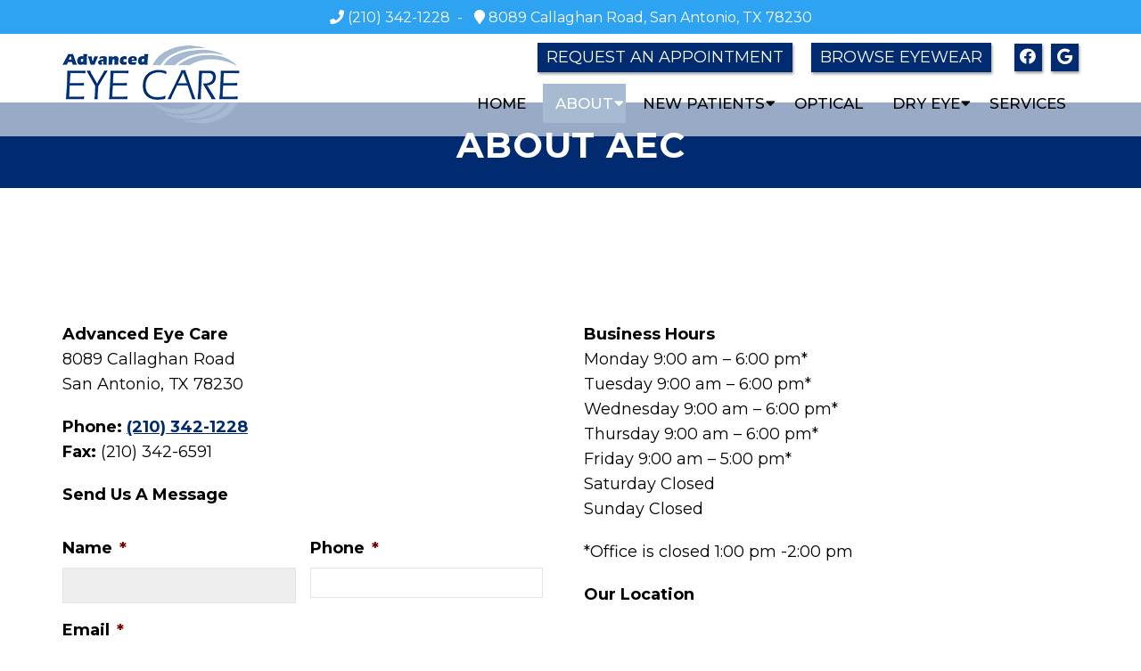

--- FILE ---
content_type: text/html; charset=UTF-8
request_url: https://business.webbuildersmb.com/chat-widget/index.html?organizationId=20d19d31-545c-4fa7-9402-07309068607e
body_size: 339
content:
<!doctype html><html lang="en"><head><meta charset="UTF-8"/><meta name="viewport" content="width=device-width,initial-scale=1"/><title>Document</title><script defer="defer" src="/js/chatbot.js"></script><link href="/js/chatbot.css" rel="stylesheet"></head><body><div id="root"></div><script>const root = document.getElementById("root");
      const paramsStr = location.search;
      const searchParams = new URLSearchParams(paramsStr);
      const organizationId = searchParams.get("organizationId");
      setTimeout(() => {
        window.renderChatBot && window.renderChatBot(root, organizationId);
      }, 2000);</script></body></html>

--- FILE ---
content_type: text/css
request_url: https://eyecaresa.com/wp-content/themes/revolutionary-child/style.css?ver=64f08b285fb2176763434eafcdf9b019
body_size: 8503
content:
/*
Theme Name: Revolutionary - Child
Version: 1.0
Description: A child theme of Schema by MyThemeShop
Template: mts_schema
Text Domain: schema
*/

/* Carousel */
@import url("../mts_schema/style.css");
/* general */
.container {
    max-width: 1170px !important;
}
.cta_fixed_button { display: none; }
.btn {
    color: #fff !important;
    background: #166f91;
    padding: 10px 15px;
    text-transform: uppercase;
    border-radius: 10px;
    -moz-border-radius: 10px;
    box-shadow: 1px 1px 1px #000;
    -moz-box-shadow: 1px 1px 1px #000;
}
.anchor-fix {
    position: relative;
    top: -100px;
    width: 100%;
    height: 1px;
}
.primary-slider-container {
    -webkit-transition: all 0.3s ease-in-out;
    transition: all 0.3s ease-in-out;
    position: relative;
    opacity: 1;
}
.primary-slider-container.loading {
    opacity: 0;
}

.middleText p {
    font-size: 22px;
    box-sizing: border-box;
    display: block;
    max-width: 75%;
    margin: 0px auto 25px;
}
#header {
    background-color: transparent;
    position: absolute;
    top: 0px;
    left: 0px;
    width: 100%;
    z-index: 10000000;
    padding-bottom: 10px;
}
.home #header,
#site-header.sca #header,
.main-header {
    background-color: transparent;
    background-image: none;
}
#logo {
    padding-top: 13px;
}

.headerPhone.hide-xs .pull-left {
    width: 100%;
    text-align: center;
    float: none;
}

#secondary-navigation .navigation ul ul li {
    width: 100%;
}

header#site-header {
    position: fixed;
    width: 100%;
    float: left;
    height: auto;
}
#site-header.sca #header,
.main-header {
    background-color: rgba(255, 255, 255, 0.7);
}
.asinnerImage {
    height: 102px;
    background-color: rgba(10, 88, 161, 0.57);
    display: block;
}
.alignleft {
    float: left;
    margin: 0px 20px 20px 0px;
    border: 2px solid #ececec;
    margin-bottom: 20px;
    -webkit-box-shadow: 0 8px 6px -6px black;
    -moz-box-shadow: 0 8px 6px -6px black;
    box-shadow: 0 8px 6px -6px black;
}
.alignright {
    float: right;
    margin: 0px 0px 20px 20px;
    border: 2px solid #ececec;
    margin-bottom: 20px;
    -webkit-box-shadow: 0 8px 6px -6px black;
    -moz-box-shadow: 0 8px 6px -6px black;
    box-shadow: 0 8px 6px -6px black;
}
.alignnone {
    border: 2px solid #ececec;
    margin-bottom: 20px;
    -webkit-box-shadow: 0 8px 6px -6px black;
    -moz-box-shadow: 0 8px 6px -6px black;
    box-shadow: 0 8px 6px -6px black;
}
.noborder {
    border: 0;
    -webkit-box-shadow: 0 0 0 0 black;
    -moz-box-shadow: 0 0 0 0 black;
    box-shadow: 0 0 0 0 black;
}
.center {
    text-align: Center;
}
.clear {
    clear: both;
}

/* header */
/*  .main-header { background: #2b346b; } */

.logo-wrap,
.headerPhone,
.headerInfo {
}
.logo-wrap {
    margin: 10px 0 0 0;
}
.headerInfo {
    width: 32%;
    text-align: right;
    margin-top: 30px;
}
.headerInfo p {
    margin-bottom: 5px;
}
.headerPhone {
    text-align: center;
    margin-top: 30px;
}
.headerPhone a {
    color: #fff !important;
}
div.header-social-icons {
    background: none;
    border: 0px;
}
div.header-social-icons a {
    background: #ccc;
    border-radius: 50%;
    padding: 10px;
    width: 30px;
    text-align: center;
    line-height: 30px;
    margin: 0px 5px;
    font-size: 26px;
}
div.header-social-icons::before {
    border: 0px;
}
#primary-navigation .header-social-icons a,
.header-social-icons a {
    padding: 0px 10px;
}

.primary-slider-container {
    max-width: 100%;
    float: none;
    width: 100%;
    overflow: hidden;
    margin: 0px;
}
.primary-slider-container .slide-caption {
    width: 94%;
    padding: 2% 3%;
    bottom: 0%;
    left: 0px;
    max-height: 50px;
}
.slide-title {
    font-size: 32px !important;
    line-height: 34px;
}
.owl-carousel .owl-item img {
    max-width: 100% !important;
}
.primary-slider .owl-dots {
    bottom: 8%;
    top: inherit;
    right: 16%;
}

#page {
    padding-top: 0px;
    width: 100%;
    max-width: 100%;
}

/* home boxes */
.homeBoxes {
    margin: 0px auto;
    margin-top: 0px;
    text-align: left;
    padding: 25px 0px;
}
.homeBoxes h3 {
    color: #000;
    font-size: 32px;
    margin-top: 0px;
}
.homeBoxes p {
    color: #000 !important;
    font-size: 14px !important;
}
.homeBoxes .box01,
.homeBoxes .box02,
.homeBoxes .box03 {
    float: left;
    width: 33.33%;
    position: relative;
    padding: 10px;
    box-sizing: border-box;
}
.homeBoxes .box02 {
    width: 32%;
}

/* home widgets */
.homeWidgets {
    margin: 30px auto;
    text-align: left;
}
.widgetBox {
    margin-right: 3%;
    margin-bottom: 20px;
    padding: 2%;
    width: 27%;
    float: left;
    border-radius: 10px;
    -moz-border-radius: 10px;
    background: rgba(255, 255, 255, 0.8);
}
.widgetBox h3 {
    text-align: center;
}

.widgetBox.noMargin {
    margin-right: 0px;
}
.widgetBox img {
    width: 100%;
}

.textwidget p {
    font-size: 16px;
    line-height: 20px;
}

/* inner pages */
input[type="text"],
textarea {
    background-color: #eee;
}
#page.single {
    float: left;
}
.archive .article {
    padding-top: 25px;
}
.article {
    background: none;
    margin: 0 auto;
    float: none;
}
.page h1.title {
    margin-bottom: 20px;
}

.page-template-template-contact .map {
    display: none;
}

/* footer */
.copyrights {
    text-align: center;
    color: #fff;
}
#copyright-note span {
    display: none;
}
.to-top {
    float: none;
}
#copyright-note .to-top span {
    display: inline-block;
    font-size: 16px;
    line-height: 24px;
}

.hide-d {
    display: none;
}

.social-icons a {
    display: inline-block;
    color: #fff;
    background: #404040;
    width: 25px;
    height: 25px;
    line-height: 25px;
    text-align: center;
    border-radius: 2px;
}
.headerPhone {
    width: 100%;
    margin-top: 0px;
    box-sizing: border-box;
    padding: 5px 10px;
}
.headerPhone p {
    display: inline-block;
    font-size: 16px;
    margin: 0px;
    color: #fff;
}
header .navigation {
    float: right;
    width: 80%;
}
header .logo-wrap {
    float: left;
    width: 20%;
}
.navigation ul {
    text-align: right;
    padding-top: 30px;
}
.navigation ul li {
    float: none;
    display: inline-block;
}
#secondary-navigation .navigation > ul > .menu-item-has-children > a {
    padding-right: 32px;
}
.newCon {
    height: 100vh;
    background-size: cover;
    background-position: 50% 50%;
}
.welcome h2 {
    font-size: 35px;
    margin-top: 0px;
}
.welcome img {
    padding: 3px;
    border: 1px solid #ccc;
}
.welcome .row:after {
    clear: both;
    content: "";
    display: block;
}
.rwow {
    float: right !important;
}
.lwow {
    float: left !important;
}
.leftwow {
    width: 34%;
    float: left;
    box-sizing: border-box;
    padding: 0px 15px;
}
.leftwow img {
    display: block;
    box-shadow: 0px 1px 4px rgba(0, 0, 0, 0.56);
}
.rightwow {
    margin-top: -11px;
    width: 65%;
    box-sizing: border-box;
    padding: 0px 15px;
    float: right;
}
.row {
    margin: 0px -15px;
}
.row:after,
.container:after {
    clear: both;
    content: "";
    display: block;
    position: relative;
}
.main-header .container {
    background-color: transparent !important;
}
#reviews {
    position: relative;
    padding: 140px 0px;
}
#reviews h2 {
    color: #1179bd;
    font-size: 32px;
    padding-top: 10px !important;
}
#reviews h4 {
    font-weight: normal;
    line-height: 26px;
    font-size: 16px;
}
.carousel-indicators {
    bottom: -9px !important;
}
.col-sm-6 {
    width: 50%;
    box-sizing: border-box;
    padding: 0px 15px;
    float: left;
}
.featured {
    margin: 30px auto 20px;
}
.featured img {
    border: 2px solid #ececec;
    margin-bottom: 20px;
    -webkit-box-shadow: 0 8px 6px -6px black;
    -moz-box-shadow: 0 8px 6px -6px black;
    box-shadow: 0 8px 6px -6px black;
}
.homeBoxes,
.featured,
.welcome {
    overflow: hidden;
}
.featured p {
    padding-right: 15px;
}
.wd7 p {
    line-height: 30px;
    font-size: 18px;
    letter-spacing: 1px;
    margin-bottom: 30px;
}
.wd5 img {
    opacity: 1;
    animation: blinker 3s linear infinite;
    filter: brightness(0) invert(1);
    max-width: 256px;
}

@keyframes blinker {
    50% {
        opacity: 0.3;
    }
}
.wd7 h2:after {
    content: "";
    width: 100px;
    height: 2px;
    background-color: #fff;
    position: relative;
    z-index: 1;
    display: block;
    margin-top: 8px;
}
.wd5 {
    float: left;
    width: 40%;
    opacity: 1;
    text-align: center;
    position: relative;
    z-index: 1;
}

.wd7 {
    width: 60%;
    float: left;
}
.homeBoxes {
    background: #2b4f97;
    border-bottom: 5px solid #2b4f97;
    font-size: 14px;
    padding: 30px 0px;
}
.homeBoxes h3 {
    margin-top: 0;
    margin-bottom: 10px;
    text-transform: uppercase;
    font-size: 18px;
    text-align: center;
    color: #fff;
}
footer {
    margin-top: 0px;
    padding: 10px 0px;
}
.to-top,
.to-top a {
    color: #fff !important;
}
#page.single {
    float: none !important;
}
.article:after {
    clear: both;
    content: "";
    display: block;
    position: relative;
}
.post-info {
    display: none !important;
}
.opacit_ {
    opacity: 0;
}
.sticky {
    position: fixed !important;
    box-shadow: 0px 0px 17px rgba(0, 0, 0, 0.9);
}
.sticky img {
    max-width: 100px !important;
}

#logo a,
#logo img {
    float: none !important;
}
.innerImage {
    height: 55vh !important;
    background-size: cover;
    background-position: 50% 80%;
    position: relative;
    display: none;
}
.page-id-757 .innerImage {
    display: block;
}

.article {
    max-width: 1200px;
    width: 100%;
    margin: 20px auto;
    box-shadow: 0px 0px 0px;
    padding: 20px 15px;
    box-sizing: border-box;
}

/* New Draft */
html .video_holder {
    height: 100vh;
    position: relative;
    overflow: hidden;
}

.video_holder video {
    position: absolute;
    top: 0px;
    left: 0px;
    height: 100% !important;
    width: 100% !important;
    object-fit: cover;
}
.newCon {
    position: relative;
}

/*.newCon:before {
    height: 100%;
    width: 100%;
    position: absolute;
    top: 0px;
    left: 0px;
    background-color: #fff;
    opacity: 0.8;
    content: "";
}*/
.carousel-caption {
    color: #fff;
    position: absolute;
    top: 60%;
    width: 100%;
    text-align: center;
    z-index: 10;
    transform: translateY(-50%);
}
.carousel-caption p {
    color: #000;
}
.video_holder:before {
    height: 100%;
    width: 100%;
    position: absolute;
    content: "";
    opacity: 1;
    left: 0px;
    top: 0px;
    z-index: 1;
    z-index: 10;
}

.carousel-caption p {
    font-size: 23px;
    text-transform: capitalize;
}
.carousel-caption h2 {
    color: #fff;
    font-size: 60px;
    text-transform: uppercase;
    text-shadow: 0px 1px 1px #000;
}

.carousel-caption a.wow {
    display: inline-block;
    color: #fff;
    padding: 9px 40px;
    font-size: 22px;
    border-radius: 3px;
    margin-top: 15px;
    background: #2ea3f2;
}
.zoomSection a:hover,
.carousel-caption a.wow:hover {
    background-color: var(--aColor);
    color: #fff;
    border-color: var(--aColor);
}
div#header .container {
    max-width: 100% !important;
    padding: 0px 15px;
    box-sizing: border-box;
    display: flex;
    align-items: flex-start;
    justify-content: center;
    flex-wrap: wrap;
}

div#header .rightside {
    float: right;
    width: auto;
}

div#header .address p,
div#header .address .pull-inline {
    display: inline-block;
    color: #000;
    margin-right: 8px;
    font-size: 18px;
}
div#header .address p {
    margin-bottom: 13px;
}

header .navigation {
    width: 100%;
    float: none;
}

ul#menu-main-menu {
    padding-top: 0px;
    display: none;
}

#logo img {
    max-width: 280px;
}

div#wp_access_helper_container {
    top: 180px;
}
#secondary-navigation .menu-item-has-children > a:after {
    right: 2px;
}
#secondary-navigation a {
    padding: 5px 10px;
}

.address a {
    color: #000 !important;
}

.social-icons.pull-inline a {
    background-color: #fff;
    color: #fff !important;
}

.address {
    padding-top: 19px;
    text-align: left;
}
.welcome {
    padding: 65px 0px;
    box-sizing: border-box;
}
section.welcome .row {
    margin: 0px 0px 35px;
}

section.welcome h2 {
    font-size: 34px;
    font-weight: bold;
    color: #111;
    letter-spacing: 1px;
}

section.welcome img {
    padding: 0px;
    border: 0px;
    display: block;
    margin: 0px auto;
}
.map iframe {
    display: block;
    width: 100%;
}
section.welcome .row:nth-child(2) strong {
    display: block;
    font-size: 24px;
    margin-bottom: 5px;
}

html .copyrights,
html .copyrights p,
html .copyrights p a {
    border-color: #fff !important;
    color: #fff !important;
}
section.welcome h3 {
    text-transform: capitalize;
    color: #454545;
    font-weight: bold;
    font-size: 24px;
}
footer {
    margin: 0px !important;
}
.opto-logos .container {
    display: flex;
    align-items: center;
    justify-content: center;
    flex-wrap: wrap;
}

.opto-logos img {
    max-height: 100px;
}

.opto-logos {
    background-color: #fff;
    padding: 20px 0px;
}
.zoomSection {
    position: relative;
}
.zoomSection {
    padding: 300px 0px;
    overflow: hidden;
}
.samba:before {
    animation-name: samba;
    animation-duration: 30s;
    animation-fill-mode: both;
}
.reviews:before,
.zoomSection:before {
    height: 100%;
    background-position: 50% 68%;
    content: "";
    position: absolute;
    top: 0px;
    left: 0px;
    width: 100%;
    background-attachment: fixed;
    background-size: cover;
}
.servicesField .container {
    display: flex;
    align-items: center;
    justify-content: center;
    flex-wrap: wrap;
}
#services {
    padding-bottom: 1px;
}
#services .item {
    border: 1px solid #fff;
    box-sizing: border-box;
}
.servitem {
    width: 33.33%;
    float: left;
    padding: 15px;
    box-sizing: border-box;
}
#reviews {
    background-attachment: fixed;
    background-size: cover;
    background-position: 50% 50%;
}
section#reviews p {
    text-align: justify;
    color: #111;
    font-size: 20px;
    text-align: center;
}

section#reviews h4 {
    color: #fff;
    font-weight: 400;
    font-size: 27px;
    text-align: left;
    padding-top: 35px;
    padding-left: 32px;
}
section#reviews:after {
    content: "";
    position: absolute;
    top: 0px;
    left: 0px;
    opacity: 0.5;
    height: 100%;
    width: 100%;
}

section#reviews h2 {
    position: relative;
    z-index: 10;
    color: #fff;
    text-transform: uppercase;
    font-weight: bold;
    letter-spacing: 1px;
    font-size: 38px;
}

section#reviews .container {
    position: relative;
    z-index: 10;
}

.servicesField {
    padding: 100px 0px;
}

.servitem a {
    display: block;
    text-align: center;
}
.servitem {
    -webkit-transition: all 0.3s ease-in-out;
    transition: all 0.3s ease-in-out;
}
.servitem:hover a {
    color: #fff !important;
}
.servitem:hover {
    background-color: rgba(0, 0, 0, 0.2);
}

.servitem img {
    max-width: 95px;
    margin-bottom: 15px;
}

.servitem a:nth-child(2) {
    text-transform: uppercase;
    color: #777;
    font-weight: bold;
    font-size: 19px;
    letter-spacing: 0px;
}
.servitem:nth-child(1),
.servitem:nth-child(2),
.servitem:nth-child(3),
.servitem:nth-child(4) {
    margin-bottom: 30px;
}

/* @media screen and (min-width: 1600px) { } */
@keyframes samba {
    0% {
        opacity: 0;
    }
    100% {
        opacity: 1;
    }
}

.zoomSection1:after,
.zoomSection:after {
    content: "";
    position: absolute;
    top: 0px;
    left: 0px;
    content: "";
    background-color: #494949;
    opacity: 0.5;
    height: 100%;
    width: 100%;
}

.zoomSection {
    text-align: center;
}
.paws {
    padding: 100px 0px;
}

.paws img {
    -webkit-transition: all 0.3s ease-in-out;
    transition: all 0.3s ease-in-out;
}
.paws a {
    -webkit-transition: all 0.3s ease-in-out;
    transition: all 0.3s ease-in-out;
}
.paws a:hover img {
    transform: rotate(0deg) !important;
}
.copyrights p span {
    border-color: #fff !important;
}
.copyrights p span span {
    border: 0px !important;
    padding: 0px !important;
    margin: 0px !important;
}
.copyrights strong {
    font-size: 21px;
}
.paws .col6 {
    width: 50%;
    float: left;
    text-align: center;
}

.paws a {
    display: block;
}

.paws img {
    display: block;
    margin: 0px auto;
}

.paws span {
    display: block;
    text-transform: uppercase;
    font-size: 35px;
    color: #000;
    font-weight: bold;
    letter-spacing: 1px;
}

.paws .col6:nth-child(1) {
    position: relative;
    top: -50px;
}

.paws .col6:nth-child(2) {
    position: relative;
    bottom: -50px;
}

.paws .col6:nth-child(1) img {
    position: relative;
    transform: rotate(11deg);
}

.paws .col6:nth-child(2) img {
    position: relative;
    transform: rotate(-11deg);
}

.zoomSection p {
    color: #fff;
    font-size: 22px;
    line-height: 27px;
    text-align: justify;
    text-align-last: center;
}

.zoomSection .container {
    position: relative;
    z-index: 100;
}

.zoomSection span {
    font-weight: bold;
    font-size: 35px;
    margin: 35px 0px 0px;
    display: block;
}

.zoomSection a {
    display: inline-block;
    border: 2px solid #fff;
    color: #fff;
    padding: 9px 40px;
    font-size: 22px;
    border-radius: 3px;
    margin-top: 15px;
}
header#site-header {
    z-index: 10000000;
}

@media screen and (max-width: 1440px) {
    .zoomSection {
        padding: 190px 0px;
    }
}
@media screen and (min-width: 881px) {
    html ul ul.wda-long-menu ul.wda-long-menu {
        right: -500px;
    }
    html ul ul.wda-long-menu ul.wda-long-menu ul {
        right: auto;
        left: -256px;
    }
    #logo img {
        box-sizing: border-box;
    }
    .sub-menu li {
        background-color: #91b5c3 !important;
        border-bottom: 1px solid rgba(255, 255, 255, 0.4) !important;
        box-sizing: border-box;
    }
    .sub-menu li:hover {
        background-color: #e56a6b !important;
    }
    .sub-menu li a {
        color: #fff !important;
    }
    .address,
    #logo img,
    #site-header {
        -webkit-transition: all 0.3s ease-in-out;
        transition: all 0.3s ease-in-out;
    }
    .sca .address {
        padding-top: 13px;
    }
    #logo img {
        box-sizing: border-box;
    }
    .sca #logo img {
        padding-right: 5px;
    }
    #regular-header {
        margin-top: 0px;
        -webkit-transition: all 0.3s ease-in-out;
        transition: all 0.3s ease-in-out;
    }
    .sca #regular-header {
        margin-top: -48px;
    }
    #site-header.sca #header {
        background-color: rgba(255, 255, 255, 0.9);
    }
}
@media screen and (max-width: 1152px) {
    html .slideimg {
        height: 350px !important;
    }
    section#reviews p {
        padding: 0px 30px;
        box-sizing: border-box;
    }
    html #secondary-navigation a {
        padding: 5px 6px;
        font-size: 14px !important;
    }
    #logo img {
        box-sizing: border-box;
        display: block;
        width: 100%;
    }
    .zoomSection {
        padding: 150px 50px;
        overflow: hidden;
    }
    .welcome {
        padding: 70px;
    }
    .innerImage {
        height: 350px;
    }
    #page {
        max-width: 100% !important;
        width: 100% !important;
    }
    footer .container {
        width: 100%;
    }
    .headerPhone {
        box-sizing: border-box;
    }
}
@media screen and (min-width: 881px) {
    .page-template-template-contact #content_box {
        padding-top: 100px;
    }
}
/* mobile */
@media screen and (max-width: 880px) {
    section.page-header h2 {
        font-size: 32px;
        text-transform: none;
    }

    header#site-header {
        height: auto !important;
    }
    #header {
        background-color: rgb(10, 88, 161, 0) !important;
    }
    #page.homepage {
        padding-top: 20px !important;
    }
    .welcome img {
        width: 75% !important;
    }
    #post-236 img,
    #post-11 img,
    #post-11 img {
        width: 120px !important;
    }
    #secondary-navigation .navigation .current-menu-item {
        background: #333 !important;
    }
    html .post-content img {
        width: auto !important;
        height: auto !important;
        float: none !important;
        margin: 0px auto 20px !important;
    }
    .rightside {
        width: 100% !important;
    }
    .rightside a#pull {
        box-sizing: border-box;
        margin: 0px auto;
    }
    #logo img {
        box-sizing: border-box;
        display: block;
        width: 100%;
        margin: 10px auto;
    }
    .address {
        display: none !important;
    }
    div#header .container {
        max-width: 100% !important;
        padding: 0px;
        box-sizing: border-box;
        width: 100% !important;
        text-align: center;
    }
    #header #logo a {
        display: block;
        text-align: center;
    }
    #header:after,
    #regular-header:after {
        clear: both;
        content: "";
        display: block;
    }
    #site-header {
        position: relative !important;
    }
    .logo-wrap {
        width: 100% !important;
    }
    .servitem {
        width: 50%;
        margin-bottom: 20px !important;
    }
    .servicesField {
        box-sizing: border-box;
        padding: 50px 20px;
    }
    #reviews,
    .reviews:before,
    .zoomSection:before {
        background-attachment: scroll;
    }
    section.welcome h2,
    section.welcome p,
    section.welcome h3 {
        text-align: center;
    }
    .welcome {
        padding: 40px 20px;
    }
    #header .logo-wrap {
        float: none !important;
    }
    #secondary-navigation {
        height: auto !important;
    }
    #page.homepage {
        padding-top: 20px !important;
    }
    .hide-d {
        display: block;
    }
    #header {
        background: none;
        padding: 0px 0 0px 0px;
        margin-bottom: 0px;
    }
    .mobileBtn {
        margin-bottom: 0px;
    }
    .mobileBtn a,
    .hours {
        display: block;
        color: #fff;
        text-align: center;
        background: #005a42;
        padding: 10px;
        border-radius: 0;
        -moz-border-radius: 0px;
        margin: 10px !important;
    }
    .mobileBtn.phoneBtn {
        font-size: 20px;
    }
    .mobileBtn a:hover,
    .mobileBtn a:visited {
        color: #fff;
    }
    .primary-slider-container,
    .hide-xs {
        display: none;
    }
    .container,
    .welcome .container,
    .widgetBox {
        width: 96%;
        padding: 2%;
    }

    .innerImage {
        display: none;
    }
    .homeBoxes,
    .homeWidgets,
    .welcome,
    .footerSocial,
    div.footer .copy {
        width: 100%;
        height: auto;
    }
    .box01,
    .box02,
    .box03 {
        width: 96%;
        float: none;
        margin-bottom: 20px;
        padding: 2%;
    }
    .welcome {
        margin: 20px auto;
    }
    .homeBoxes .box01,
    .homeBoxes .box02,
    .homeBoxes .box03 {
        width: 98%;
    }
    .post-content img {
        width: 100% !important;
        height: auto !important;
    }
    .footer-widgets.widgets-num-4 .f-widget:nth-child(even),
    .footer-widgets.widgets-num-3 .f-widget:nth-child(even),
    .footer-widgets.widgets-num-4 .f-widget,
    .footer-widgets.widgets-num-3 .f-widget {
        width: 100% !important;
        max-width: 100% !important;
    }
    .hours {
        display: none !important;
    }
    .main-header {
        background-color: #fff !important;
    }
    .leftwow {
        width: 100%;
    }
    .rightwow {
        width: 100%;
    }
    .col-sm-6 {
        width: 100%;
    }
    .row {
        margin: 0px;
    }
    .welcome iframe {
        height: 400px !important;
    }
    .featured .btn {
        display: block;
        text-align: center;
    }
    .homeBoxes .box01,
    .homeBoxes .box02,
    .homeBoxes .box03 {
        height: auto;
    }
    .box02 .btn {
        display: block;
        max-width: 250px;
        margin: 10px auto 0px;
    }
    footer .container {
        width: 100%;
    }
    #regular-header {
        display: none;
    }
    .sticky {
        background-color: #fff !important;
    }

    div.header-social-icons {
        float: none !important;
        text-align: center;
        background: none !important;
    }
    div.header-social-icons a {
        float: none;
        display: inline-block;
        position: relative;
        z-index: 9999;
    }
    .header-social-icons {
        text-align: Center;
        float: none !important;
    }
    .header-social-icons a {
        display: inline-block;
        font-size: 32px !important;
        width: 34px !important;
        line-height: 34px;
        color: #333 !important;
    }
    section.welcome .row:nth-child(1) .leftwow {
        float: left;
        width: 40%;
    }

    section.welcome .row:nth-child(1) .rightwow {
        float: right;
        text-align: left;
        width: 60%;
    }
    #header {
        position: relative;
    }
    section.welcome .row:nth-child(1) .rightwow p,
    section.welcome .row:nth-child(1) .rightwow h2 {
        text-align: left;
    }
    .asinnerImage {
        display: none !important;
    }
    section.welcome .row:nth-child(1) .leftwow {
        width: 100%;
        margin-bottom: 20px;
    }
    section.welcome .row:nth-child(1) .rightwow {
        width: 100%;
    }
}
ul.WellnessPlans {
    list-style: none;
    text-align: center;
}

ul.WellnessPlans li {
    display: inline-block;
    text-align: center;
}
#menu-item-348 .sub-menu {
    right: 0px;
    left: auto;
}
.page h1.title {
    margin-bottom: 20px;
    font-weight: bold;
    border-bottom: 1px solid #006d51;
    padding-bottom: 10px;
}

@media screen and (max-width: 540px) {
    #site-header {
        position: relative !important;
    }
    #reviews,
    .paws {
        padding: 50px 0px;
    }
    footer .container {
        box-sizing: border-box;
    }
    .col6 {
        width: 100% !important;
        top: 0px !important;
        margin-bottom: 30px;
    }
    .zoomSection a {
        display: inline-block;
        border: 2px solid #fff;
        color: #fff;
        padding: 9px 20px;
        font-size: 22px;
        border-radius: 3px;
        margin-top: 15px;
    }
    .zoomSection span {
        font-weight: bold;
        font-size: 35px;
        margin: 35px 0px 0px;
        display: block;
        line-height: 36px;
        font-size: 30px;
    }
    .zoomSection {
        padding: 50px 15px;
    }
    .zoomSection p {
        text-align: center;
    }
    section.welcome h2 {
        font-weight: bold;
        color: #111;
        letter-spacing: 1px;
        line-height: normal;
        margin: 15px 0px;
    }
    .welcome {
        padding: 20px 10px;
    }
    .welcome img {
        margin-bottom: 10px;
    }
    section.welcome .row:nth-child(1) .leftwow {
        float: left;
        width: 100%;
    }

    section.welcome .row:nth-child(1) .rightwow {
        float: right;
        text-align: left;
        width: 100%;
    }

    section.welcome .row:nth-child(1) .rightwow p,
    section.welcome .row:nth-child(1) .rightwow h1 {
        text-align: center;
    }
}
.innerImage img {
    width: 100% !important;
}
#header .logo-wrap {
    padding: 0px;
}
@-webkit-keyframes fadeInUp {
    from {
        opacity: 0;
        -webkit-transform: translate3d(0, 100%, 0);
        transform: translate3d(0, 100%, 0);
    }
    to {
        opacity: 1;
        -webkit-transform: none;
        transform: none;
    }
}
@keyframes fadeInUp {
    from {
        opacity: 0;
        -webkit-transform: translate3d(0, 100%, 0);
        transform: translate3d(0, 100%, 0);
    }
    to {
        opacity: 1;
        -webkit-transform: none;
        transform: none;
    }
}
.fadeInUp {
    -webkit-animation-name: fadeInUp;
    animation-name: fadeInUp;
}
.animated {
    -webkit-animation-duration: 1s;
    animation-duration: 1s;
    -webkit-animation-fill-mode: both;
    animation-fill-mode: both;
}
@-webkit-keyframes fadeInDown {
    from {
        opacity: 0;
        -webkit-transform: translate3d(0, -100%, 0);
        transform: translate3d(0, -100%, 0);
    }
    to {
        opacity: 1;
        -webkit-transform: none;
        transform: none;
    }
}
@keyframes fadeInDown {
    from {
        opacity: 0;
        -webkit-transform: translate3d(0, -100%, 0);
        transform: translate3d(0, -100%, 0);
    }
    to {
        opacity: 1;
        -webkit-transform: none;
        transform: none;
    }
}
.fadeInDown {
    -webkit-animation-name: fadeInDown;
    animation-name: fadeInDown;
}
@-webkit-keyframes fadeInDownBig {
    from {
        opacity: 0;
        -webkit-transform: translate3d(0, -2000px, 0);
        transform: translate3d(0, -2000px, 0);
    }
    to {
        opacity: 1;
        -webkit-transform: none;
        transform: none;
    }
}
html #wp_access_helper_container button.aicon_link {
}
.wda3 {
    width: 33.33%;
}

.wda3:nth-child(1) {
    text-align: left;
}

#header h1,
#header h2 {
    float: none;
    display: block;
}

nav.navigation.clearfix.mobile-menu-wrapper + a {
    display: block;
    text-align: right;
    color: #fff;
}

div#mobile-menu-overlay + a {
    display: block;
    text-align: right;
    color: #fff;
}

.address p:nth-child(1) {
    width: 100%;
    font-weight: bold;
    text-transform: uppercase;
    letter-spacing: 1px;
    font-size: 15px;
    margin-bottom: 8px !important;
}

.address p:nth-child(1) a {
    font-size: 14px;
}

.social-icons.pull-inline + p {
    margin: 0px !important;
}
.carousel-caption h2 span {
    display: block;
    font-size: 40px;
    font-weight: 900;
    line-height: 45px;
    margin-bottom: 25px;
}
.social-icons.pull-inline + p a {
    display: inline-block;
    text-transform: uppercase;
    letter-spacing: 1px;
    font-size: 15px;
    border: 1px solid #000;
    padding: 4px 10px;
}
.social-icons.pull-inline + p a:hover {
    background-color: #91d3d2;
}

.social-icons.pull-inline a {
    background-color: transparent;
    border: 1px solid #000;
    padding: 4px;
    box-sizing: border-box;
    color: #000 !important;
    height: 32px;
    padding: 0px;
    width: 32px;
    line-height: 28px;
}

.address * {
    vertical-align: top;
}

.social-icons.pull-inline a span {
    vertical-align: middle;
}

div#secondary-navigation {
    padding-top: 13px;
}
.video_holder:after {
    position: absolute;
    top: 0px;
    left: 0px;
    content: "";
    opacity: 0.2;
    background-color: #646464;
    height: 100%;
    width: 100%;
}

div#secondary-navigation + a {
    display: block;
    text-align: right;
    color: #000;
    font-size: 19px;
    font-weight: bold;
    letter-spacing: 1px;
}
.underVideoBox .container {
    max-width: 1800px !important;
    padding: 0px 15px;
    box-sizing: border-box;
    width: 100%;
}

.wd6 {
    width: 50%;
    float: left;
    padding: 0px 15px;
    box-sizing: border-box;
    text-align: center;
}

.wd6 > a {
    background-size: cover;
    background-position: 50% 50%;
    height: 30vw;
    display: flex;
    align-items: center;
    justify-content: center;
    position: relative;
    padding: 0px 100px;
    box-sizing: border-box;
}

.underVideoBox {
    padding: 30px 0px;
}
.wd6 a:before {
    content: "";
    display: block;
    position: absolute;
    top: 0px;
    left: 0px;
    background-color: #ffffff;
    height: 100%;
    width: 100%;
    -webkit-transition: all 0.3s ease-in-out;
    transition: all 0.3s ease-in-out;
    opacity: 0.9;
}

.wd6 a:after {
    top: 25px;
    left: 25px;
    right: 25px;
    bottom: 24px;
    -webkit-transition: all 0.3s ease-in-out;
    transition: all 0.3s ease-in-out;
    border: 5px solid rgba(123, 147, 123, 0.67);
    content: "";
    position: absolute;
    opacity: 1;
}

.middleText {
    position: relative;
    z-index: 100;
}

.middleText * {
    color: #111;
}

.middleText h2 {
    font-size: 40px;
    font-weight: bold;
    text-transform: uppercase;
    letter-spacing: 1px;
}

.middleText span {
    display: inline-block;
    text-transform: uppercase;
    letter-spacing: 1px;
    font-size: 15px;
    border: 1px solid #fff;
    padding: 10px 24px;
    font-weight: bold;
    -webkit-transition: all 0.3s ease-in-out;
    transition: all 0.3s ease-in-out;
    background-color: #fff;
    color: #000;
}

.wd6 a:hover div span {
    background-color: #fff;
    color: #000;
}
.wd6:nth-child(2) a:before {
    background-color: #ffffff;
}

.wd6:nth-child(2) a:after {
    border-color: #7b937b;
}
.wd6 a:hover:before {
    opacity: 0.6;
}
.wd6 a:hover:after {
    transform: rotateX(-15deg) rotateY(-7deg) rotateZ(1deg);
}
.middlewow {
    padding: 0px 50px;
    box-sizing: border-box;
    text-align: center;
}

.middlewow p {
    line-height: 27px;
    font-weight: 300;
    font-size: 19px;
}

a.op {
    display: inline-block;
    border: 2px solid #ffffff !important;
    padding: 12px 30px;
}

a.op:hover {
    background-color: #166f91;
    color: #fff;
}

.images {
    width: 100%;
    margin-bottom: 10px;
}
.images img {
    display: block;
    box-shadow: 0 0 20px rgba(25, 23, 26, 0.32);
}
.gallery-section {
    padding: 50px 10px;
}
/* Testimonials */
.bg-white {
    background-color: #fff;
    padding: 25px 25px 25px 50px;
    box-sizing: border-box;
    text-align: left;
    position: relative;
}

.bg-white p {
    font-style: italic;
    font-size: 16px !important;
    text-align: left !important;
    line-height: 29px;
}

span.slide-star {
    float: left;
    margin-right: 11px;
    color: #fdd314;
}
#reviews h3 i {
    color: #fdd314;
}

.bg-white:after {
    content: "";
    display: block;
    clear: both;
}

.bg-white:after {
    border-top: 30px solid #ffffff;
    bottom: -59px;
    content: "";
    display: block;
    height: 30px;
    left: 80px;
    position: absolute;
    right: 445px;
    width: 2px;
    perspective-origin: 15px 15px;
    transform-origin: 15px 15px;
    filter: drop-shadow(2px 2px 1px rgba(0, 0, 0, 0.0980392));
    border-top: 30px solid #fff;
    border-right: 30px solid transparent;
    border-bottom: 0 solid transparent;
    border-left: 0 solid transparent;
    border-top: 30px solid #ffffff;
}

span.slide-star {
    position: relative;
}

span.slide-star:before {
    content: "\f10d";
    font-family: "Font Awesome 5";
    left: -31px;
    position: absolute;
    color: #666;
    opacity: 0.3;
    font-size: 23px;
    top: -8px;
}
@media screen and (min-width: 540px) {
    .gallery-section {
        background-repeat: no-repeat;
        background-size: cover;
        padding-bottom: 110px;
        position: relative;
        background-position: 50% 100px;
    }
    .images:nth-child(1) {
        max-width: 40%;
        margin-top: 40px;
    }
    .images:nth-child(2) {
        width: 50%;
        animation-delay: 0.2s;
    }

    .images {
        float: left;
        margin: 10px;
        box-sizing: border-box;
    }
    .images:nth-child(1) img {
        height: 229px !important;
        width: 100% !important;
        object-fit: cover;
    }

    .images:nth-child(2) img {
        height: 303px !important;
        width: 100%;
        max-width: 450px;
        object-fit: cover;
    }

    .gallery-section .container {
        max-width: 940px !important;
    }

    .images:nth-child(3) img {
        height: 682px !important;
        object-fit: cover;
        width: 100% !important;
    }

    .images:nth-child(4) img {
        height: 615px !important;
        object-fit: cover;
        width: 100% !important;
    }
    .images:nth-child(3) {
        width: 50%;
        animation-delay: 0.3s;
        margin-top: -38px;
    }

    .images:nth-child(4) {
        animation-delay: 0.4s;
        float: right;
        width: 43%;
        margin-top: 6px;
        position: relative;
        left: -27px;
    }
}
html .wprs_unslider {
    position: relative;
    z-index: 100;
    max-width: 1200px;
    margin: 0px auto;
}

html .wprs_unslider p {
    font-size: 14px !important;
}

html .wpproslider_t4_avatar_div {
    display: none !important;
}

#wprev-slider-1 .wprev_preview_bg1_T4 {
    background-color: #fff !important;
}
.hour-container {
    text-align: center;
}

.hour-container img {
    display: block;
    margin: 0px auto;
    margin-bottom: -130px;
    margin-top: -50px;
    position: relative;
    z-index: 1;
}

.hs {
    max-width: 400px;
    margin: 0px auto;
    position: relative;
    padding: 50px;
    box-sizing: border-box;
    background-color: #fff;
    position: relative;
    box-shadow: 0px 1px 7px rgba(0, 0, 0, 0.22);
    margin-bottom: 75px;
    margin-top: 200px;
    text-align: left;
    padding: 50px 75px;
}

.hs:before {
    content: "";
    height: 200px;
    width: 100%;
    display: block;
    position: absolute;
    top: 0px;
    background-size: contain;
    background-repeat: no-repeat;
    background-position: 50% 50%;
    top: -155px;
    left: 0px;
    right: 0px;
    margin: 0px auto;
}

.hs span {
    font-weight: bold;
    display: inline-block;
    width: 100px;
    text-align: left;
}
.hs h2 {
    margin: 0px -30px;
    margin-bottom: 15px;
    font-weight: bold;
    font-style: italic;
    margin-top: 11px;
    font-size: 20px;
    text-align: center;
}

.hs h2:after {
    width: 100%;
    height: 1px;
    background-color: #000;
    margin: 0px auto;
    position: relative;
    display: block;
    content: "";
    width: 75px;
    margin-top: 6px;
}
.main-container {
    position: relative;
    left: 0;
    transition: left 500ms ease;
}
.navigation ul li:hover {
    background: none;
}
.navigation ul li a,
.navigation ul ul a {
    padding: 9px 0 !important;
    width: 100%;
    border: none;
}
#mobile-menu-overlay {
    position: fixed;
    width: 100%;
    height: 100%;
    top: 0;
    left: 0;
    z-index: 999;
    cursor: pointer;
    display: none;
    -webkit-backface-visibility: hidden;
    backface-visibility: hidden;
    background: rgba(0, 0, 0, 0.5);
}
html.noscroll {
    position: fixed;
    overflow-y: scroll;
    width: 100%;
}
ul#menu-main-menu {
    display: block;
}

ul#menu-main-menu li a {
    padding: 10px 14px !important;
    display: block;
    box-sizing: border-box;
}
#logo img {
    margin: 0px auto;
}
/* Services */
.slideimg:hover a {
    background-color: #fff;
    color: #000 !important;
}
.slideimg {
    height: 400px !important;
    background-size: cover;
    background-position: 50% 50%;
    position: relative;
}

.slideimg:before {
    height: 100%;
    width: 100%;
    position: absolute;
    content: "";
    top: 0px;
    left: 0px;
    background-color: #000;
    opacity: 0.4;
    -webkit-transition: all 0.3s ease-in-out;
    transition: all 0.3s ease-in-out;
}
.slideimg::after {
    height: 30px;
    width: 100%;
    position: absolute;
    bottom: 10px;
    left: -10px;
    text-align: right;
}
.widget h3 {
    margin: 0px 0 15px 0;
    text-align: center;
    text-align: left;
    margin-bottom: 15px;
}
section#services { margin-bottom: 50px; }
section#services h2 {
    margin: 30px 0px;
    text-transform: uppercase;
    font-weight: bold;
    color: #000;
}
figure .simg { opacity: 0.6; }
section#services figure h2 { color: #fff; font-size: 24px; position: absolute; bottom: 30px; }
#services .slick-next {
    right: 25px !important;
}
#services .slick-prev {
    left: 25px !important;
    z-index: 100;
}
#services .slick-next:before {
    content: ">" !important;
    font-size: 40px !important;
}
#services .slick-prev:before {
    content: "<" !important;
    font-size: 40px !important;
}
.c3a i {
    margin-right: 12px;
    margin-bottom: 20px;
    float: left;
    padding-top: 4px;
}
.slideimg .over {
    position: absolute;
    bottom: 30px;
    left: 0px;
    padding: 0px 20px;
    box-sizing: border-box;
    width: 100%;
    text-align: left;
}
section#services h2 {
    font-size: 35px;
    text-transform: capitalize;
    margin-bottom: 25px;
}
.slideimg .over p {
    color: #fff;
    font-weight: 300;
    letter-spacing: 1px;
    font-size: 23px;
    text-transform: capitalize;
    margin-bottom: 10px;
}

.slideimg .over a {
    display: inline-block;
    border: 1px solid #fff;
    color: #fff;
    padding: 5px 15px;
}

.slideimg:hover:before {
    opacity: 0.6;
}
/* Big CTA */
.parallax-part {
    padding: 150px 0px;
    position: relative;
    background-attachment: fixed;
    background-size: cover;
    background-position: 50% 50%;
}

.parallax-part:before {
    position: absolute;
    content: "";
    top: 0px;
    left: 0px;
    background-color: #7b937b;
    height: 100%;
    width: 100%;
    opacity: 0.8;
}

.parallax-part * {
    color: #fff !important;
}

.parallax-part h2 {
    font-weight: bold;
    text-transform: uppercase;
}

.parallax-part a {
    border-color: #000;
}
.owl-controls {
    display: none !important;
}
@media screen and (max-width: 1152px) {
    .wda3 {
        width: 40%;
    }
    .wda3:nth-child(3) {
        width: 20%;
    }
    .social-icons.pull-inline + p a {
        display: none !important;
    }
}
@media screen and (max-width: 880px) {
    #services .slick-arrow {
        display: none !important;
    }
    div#header .logo-wrap {
        padding: 0px !important;
    }
    div#secondary-navigation + a {
        display: none !important;
    }
    #logo img {
        margin-left: 0px;
    }
    div#header {
        padding: 14px 10px;
        box-sizing: border-box;
    }
    .wda3 {
        width: 50% !important;
    }
    .wda3:nth-child(1) {
        display: none;
    }
    .middleText h2 {
        font-size: 25px;
    }

    .middleText p {
        display: none;
    }
}
@media screen and (max-width: 640px) {
    div#header .container {
        display: block;
    }
    .wda3 {
        width: auto !important;
        float: left;
    }
    .wda3:nth-child(3) {
        float: right;
    }
    #logo img {
        margin-left: 0px;
        width: 251px;
        display: block;
    }
    .wd7 {
        width: 100%;
    }
    .wd5 {
        display: none;
    }
    .images:nth-child(4) {
        width: 42%;
    }
    .middlewow {
        padding: 0px 20px;
    }
    .wd6 > a {
        height: 300px;
    }
    .wd6 {
        width: 100%;
        margin-bottom: 30px;
    }
}
@media screen and (max-width: 540px) {
    .images:nth-child(4) {
        width: 100%;
    }
    .wd6 {
        padding: 0px;
    }
}
/* New Header */
div#regular-header {
    background-color: #000000;
}

div#regular-header {
    overflow: hidden;
    clear: both;
    padding: 0;
}
header#site-header {
    background-color: rgba(255, 255, 255, 0.6);
}
.home header#site-header {
    background-color: hsl(0deg 0% 100% / 71%);
}
#site-header {
    -webkit-transition: all 0.3s ease-in-out;
    transition: all 0.3s ease-in-out;
}
#site-header {
    position: fixed;
    top: 0;
    left: 0;
    z-index: 1000;
    width: 100%;
}
.logo-wrap {
    width: 22%;
    float: left;
    padding: 5px;
    box-sizing: border-box;
}
header .logo-wrap {
    width: 26%;
}
.right-side {
    padding: 10px 0 0;
    box-sizing: border-box;
}

.right-side {
    float: right;
    width: 74%;
}
.right-side .clearfix {
    text-align: right;
}
.col3 {
    width: 33.33%;
    text-align: center;
    padding: 0 15px;
    box-sizing: border-box;
}
.col3 {
    float: left;
    padding: 0 0 0 20px;
    width: auto;
    float: none;
    display: inline-block;
    margin-left: -4px;
    vertical-align: middle;
}
.col3.headsocial {
    text-align: right;
}
.right-side .col3:nth-child(1) a,
.right-side .col3:nth-child(2) a {
    color: #fff;
    line-height: 31px;
    display: inline-block;
    padding: 1px 10px;
    box-sizing: border-box;
    vertical-align: middle;
    position: relative;
    text-transform: uppercase;
    overflow: hidden;
    box-shadow: 1px 2px 3px rgba(0, 0, 0, 0.41);
}
.right-side .col3:nth-child(2) a {
    border-color: #012b70;
    background-color: #012b70;
}
.headsocial a {
    display: inline-block;
    width: 31px;
    height: 31px;
    box-shadow: 1px 2px 3px rgba(0, 0, 0, 0.41);
    box-sizing: border-box;
    line-height: 31px;
    text-align: center;
    color: #fff;
    font-size: 18px;
    margin-left: 5px;
}
.headsocial a:hover {
    color: #fff;
}
.regular_header #secondary-navigation {
    float: left;
    width: 100%;
}
.right-side .clearfix {
    text-align: right;
}
header .navigation {
    float: right;
    width: 100%;
}
.navigation ul {
    text-align: right;
    padding: 0px;
    text-align: right;
}
.wd7 a {
    display: inline-block;
}
#header #logo a {
    color: #000 !important;
    padding: 0px 0px !important;
    box-sizing: border-box;
    display: block;
}
html div#header .container {
    background: #fff;
    width: 100%;
    max-width: 1170px !important;
}
#header {
    position: relative;
}
html a#pull {
    display: none;
}
ul.sub-menu.toggle-submenu li a {
    display: block;
    width: 100% !important;
    text-align: left;
}
@media screen and (max-width: 880px) {
    #logo img {
        float: none;
        margin: 0px auto;
    }

    .right-side {
        width: 100%;
        display: block;
    }

    .right-side > .clearfix {
        display: none;
    }

    html a#pull {
        display: block;
        box-sizing: border-box;
        text-align: left;
        margin: 0px;
    }

    div#header {
        padding: 14px 0px 0px;
    }
}

.opt-box {
    width: 200px;
    height: 140px;
    background-size: contain;
    background-repeat: no-repeat;
    background-position: 50%;
    border-radius: 5px;
    position: relative;
    padding: 0px !important;
    box-shadow: rgba(50, 50, 93, 0.25) 0px 2px 5px -1px, rgba(0, 0, 0, 0.2) 0px 1px 3px -1px;
}

.container.opt-gallery {
    display: flex;
    flex-wrap: wrap;
    justify-content: center;
    gap: 30px;
}

.opt-hover {
    position: absolute;
    width: 100%;
    height: 100%;
    background-size: cover;
    background-repeat: no-repeat;
    transition: opacity 0.1s ease-in-out;
    background-position: 50%;
}

.opt-hover {
    opacity: 0;
}

.opt-hover:hover {
    opacity: 1 !important;
}

.page-id-191 .dm-third {
    text-align: center;
}
.page-id-191 .dm-third img {
    outline: none;
    box-shadow: none;
    text-align: center;
	border-radius: 70px;
}

.flex-box {
    display: flex;
    flex-wrap: wrap;
}
.col-12,
.col-11,
.col-10,
.col-9,
.col-8,
.col-7,
.col-6,
.col-5,
.col-4,
.col-3,
.col-2,
.col-1 {
    padding: 1%;
}
.col-12 {
    width: calc(((100% / 12) * 12) - 2%);
}
.col-11 {
    width: calc(((100% / 12) * 11) - 2%);
}
.col-10 {
    width: calc(((100% / 12) * 10) - 2%);
}
.col-9 {
    width: calc(((100% / 12) * 9) - 2%);
}
.col-8 {
    width: calc(((100% / 12) * 8) - 2%);
}
.col-7 {
    width: calc(((100% / 12) * 7) - 2%);
}
.col-6 {
    width: calc(((100% / 12) * 6) - 2%);
}
.col-5 {
    width: calc(((100% / 12) * 5) - 2%);
}
.col-4 {
    width: calc(((100% / 12) * 4) - 2%);
}
.col-3 {
    width: calc(((100% / 12) * 3) - 2%);
}
.col-2 {
    width: calc(((100% / 12) * 2) - 2%);
}
.col-1 {
    width: calc(((100% / 12) * 1) - 2%);
}
.flex-ul-2 {
    columns: 2;
    column-fill: balance;
}
.flex-ul-3 {
    columns: 3;
    column-fill: balance;
}

@media (max-width: 880px) {
    .flex-ul-2,
    .flex-ul-3 {
        columns: 1;
    }
    .col-12,
    .col-11,
    .col-10,
    .col-9,
    .col-8,
    .col-7,
    .col-6,
    .col-5,
    .col-4,
    .col-3,
    .col-2,
    .col-1 {
        width: 100%;
    }
}

.f-logos {
    display: flex;
    justify-content: center;
    align-items: center;
    gap: 0.5em;
    flex-wrap: wrap;
}

.f-logos img {
    object-fit: contain;
    width: 250px;
    height: 150px;
    background-color: white;
    padding: 1em;
}


--- FILE ---
content_type: text/css
request_url: https://eyecaresa.com/wp-content/themes/mts_schema/theme-specific/doctors/doctor-hover.css?ver=64f08b285fb2176763434eafcdf9b019
body_size: 622
content:
.staff-hover .container {
	max-width: 1500px !important;
	width: 100% !important;
}
.hover-item {
    width: 50%;
    padding: 30px;
    box-sizing: border-box;
    background-size: cover;
    background-position: 50% 50%;
    position: relative;
    overflow: hidden;
    border: 1px solid #fff;
}
.hover-item.non-staff-image {
    background-size: contain !important;
    background-repeat: no-repeat !important;
    background-color: #e4e6e7 !important;
}
.hover-item + span {
    display: none;
}
.hover-container {
    display: flex;
    flex-wrap: wrap;
}
.hover-item:before {
    height: 100%;
    width: 100%;
    position: absolute;
    content: "";
    top: 0px;
    left: 0px;
    background-color: #5186b5;
    opacity: 0.4;
}
.hover-item.non-staff-image + p {
    display: none;
}
.hover-item a {
    color: #fff;
}
.hover-item h3 {
    position: relative;
    z-index: 100;
    color: #fff;
    top: 65%;
    font-size: 36px;
    -webkit-transition: all 0.3s ease-in-out;
    transition: all 0.3s ease-in-out;
}

.hover-about {z-index: 10;position: relative;color: #fff;opacity: 0;-webkit-transition: all 0.3s ease-in-out;transition: all 0.3s cubic-bezier(0.4, 0, 0.9, 1.36);transition-delay: 0.1s;top: 100%;}

.hover-about p {
    line-height: normal;
}

.hover-about .btn {
    background-color: #fff;
    display: inline-block;
    text-decoration: none !important;
    position: relative;
    z-index: 10;
    padding: 5px 10px;
    text-transform: uppercase;
    letter-spacing: 1px;
}

.hover-item:hover h3 {
    top: 0px;
}

.hover-item:hover .hover-about {top: 0px;opacity: 1;}
@media screen and (max-width: 880px) {
    .hover-item {
        width: 100%;
    }
}

--- FILE ---
content_type: text/css
request_url: https://eyecaresa.com/wp-content/themes/mts_schema/theme-specific/services/set2.css?ver=64f08b285fb2176763434eafcdf9b019
body_size: 3991
content:
.grid {
	position: relative;
	clear: both;
	margin: 0 auto;
	max-width: 1700px;
	list-style: none;
	text-align: center;
	box-sizing: border-box;
}
.grid:after {
	display: block;
	position: relative;
	content: "";
	clear: both;
}

/* Common style */
.grid figure {
	position: relative;
	float: left;
	overflow: hidden;
	margin: 10px;
	min-width: 320px;
	max-height: 360px;
	border-radius: 5px;
	width: calc( 33.33% - 20px);
	width: calc( 33.33% - 20px);
	height: auto;
	background: #3085a3;
	text-align: center;
	cursor: pointer;
}
.grid a {
    display: block;
    position: relative;	
}

.grid figure img {
	position: relative;
	display: block;
	min-height: 100%;
	max-width: 100%;
	opacity: 0.8;
}

.grid figure figcaption {
	padding: 2em;
	color: #fff;
	text-transform: uppercase;
	font-size: 1.25em;
	-webkit-backface-visibility: hidden;
	backface-visibility: hidden;
}

.grid figure figcaption::before,
.grid figure figcaption::after {
	pointer-events: none;
}

.grid figure figcaption,
.grid figure figcaption > a {
	position: absolute;
	top: 0;
	left: 0;
	width: 100%;
	height: 100%;
}

/* Anchor will cover the whole item by default */
/* For some effects it will show as a button */
.grid figure figcaption > a {
	z-index: 1000;
	text-indent: 200%;
	white-space: nowrap;
	font-size: 0;
	opacity: 0;
}

.grid figure h2 {
	font-weight: 300;
}

.grid figure h2 span {
	font-weight: 800;
	padding-left: 9px;
}

.grid figure h2,
.grid figure p {
	margin: 0;
}

.grid figure p {
	letter-spacing: 1px;
	font-size: 68.5%;
}

/* Individual effects */

/*---------------*/
/***** Julia *****/
/*---------------*/

figure.effect-julia {
	background: #2f3238;
}

figure.effect-julia img {
	max-width: none;
	height: 400px;
	-webkit-transition: opacity 1s, -webkit-transform 1s;
	transition: opacity 1s, transform 1s;
	-webkit-backface-visibility: hidden;
	backface-visibility: hidden;
}

figure.effect-julia figcaption {
	text-align: left;
}

figure.effect-julia h2 {
	position: relative;
	padding: 0.5em 0;
}

figure.effect-julia p {
	display: inline-block;
	margin: 0 0 0.25em;
	padding: 0.4em 1em;
	background: rgba(255,255,255,0.9);
	color: #2f3238;
	text-transform: none;
	font-weight: 500;
	font-size: 75%;
	-webkit-transition: opacity 0.35s, -webkit-transform 0.35s;
	transition: opacity 0.35s, transform 0.35s;
	-webkit-transform: translate3d(-360px,0,0);
	transform: translate3d(-360px,0,0);
}

figure.effect-julia p:first-child {
	-webkit-transition-delay: 0.15s;
	transition-delay: 0.15s;
}

figure.effect-julia p:nth-of-type(2) {
	-webkit-transition-delay: 0.1s;
	transition-delay: 0.1s;
}

figure.effect-julia p:nth-of-type(3) {
	-webkit-transition-delay: 0.05s;
	transition-delay: 0.05s;
}

figure.effect-julia:hover p:first-child {
	-webkit-transition-delay: 0s;
	transition-delay: 0s;
}

figure.effect-julia:hover p:nth-of-type(2) {
	-webkit-transition-delay: 0.05s;
	transition-delay: 0.05s;
}

figure.effect-julia:hover p:nth-of-type(3) {
	-webkit-transition-delay: 0.1s;
	transition-delay: 0.1s;
}

figure.effect-julia:hover img {
	opacity: 0.4;
	-webkit-transform: scale3d(1.1,1.1,1);
	transform: scale3d(1.1,1.1,1);
}

figure.effect-julia:hover p {
	opacity: 1;
	-webkit-transform: translate3d(0,0,0);
	transform: translate3d(0,0,0);
}

/*-----------------*/
/***** Goliath *****/
/*-----------------*/

figure.effect-goliath {
	background: #df4e4e;
}

figure.effect-goliath img,
figure.effect-goliath h2 {
	-webkit-transition: -webkit-transform 0.35s;
	transition: transform 0.35s;
}

figure.effect-goliath img {
	-webkit-backface-visibility: hidden;
	backface-visibility: hidden;
}

figure.effect-goliath h2,
figure.effect-goliath p {
	position: absolute;
	bottom: 0;
	left: 0;
	padding: 30px;
}

figure.effect-goliath p {
	text-transform: none;
	font-size: 90%;
	opacity: 0;
	-webkit-transition: opacity 0.35s, -webkit-transform 0.35s;
	transition: opacity 0.35s, transform 0.35s;
	-webkit-transform: translate3d(0,50px,0);
	transform: translate3d(0,50px,0);
}

figure.effect-goliath:hover img {
	-webkit-transform: translate3d(0,-80px,0);
	transform: translate3d(0,-80px,0);
}

figure.effect-goliath:hover h2 {
	-webkit-transform: translate3d(0,-100px,0);
	transform: translate3d(0,-100px,0);
}

figure.effect-goliath:hover p {
	opacity: 1;
	-webkit-transform: translate3d(0,0,0);
	transform: translate3d(0,0,0);
}

/*-----------------*/
/***** Hera *****/
/*-----------------*/

figure.effect-hera {
	background: #303fa9;
}

figure.effect-hera h2 {
	font-size: 158.75%;
}

figure.effect-hera h2,
figure.effect-hera p {
	position: absolute;
	top: 50%;
	left: 50%;
	-webkit-transition: opacity 0.35s, -webkit-transform 0.35s;
	transition: opacity 0.35s, transform 0.35s;
	-webkit-transform: translate3d(-50%,-50%,0);
	transform: translate3d(-50%,-50%,0);
	-webkit-transform-origin: 50%;
	transform-origin: 50%;
}

figure.effect-hera figcaption::before {
	position: absolute;
	top: 50%;
	left: 50%;
	width: 200px;
	height: 200px;
	border: 2px solid #fff;
	content: '';
	opacity: 0;
	-webkit-transition: opacity 0.35s, -webkit-transform 0.35s;
	transition: opacity 0.35s, transform 0.35s;
	-webkit-transform: translate3d(-50%,-50%,0) rotate3d(0,0,1,-45deg) scale3d(0,0,1);
	transform: translate3d(-50%,-50%,0) rotate3d(0,0,1,-45deg) scale3d(0,0,1);
	-webkit-transform-origin: 50%;
	transform-origin: 50%;
}

figure.effect-hera p {
	width: 100px;
	text-transform: none;
	font-size: 121%;
	line-height: 2;
}

figure.effect-hera p a {
	color: #fff;
}

figure.effect-hera p a:hover,
figure.effect-hera p a:focus {
	opacity: 0.6;
}

figure.effect-hera p a i {
	opacity: 0;
	-webkit-transition: opacity 0.35s, -webkit-transform 0.35s;
	transition: opacity 0.35s, transform 0.35s;
}

figure.effect-hera p a:first-child i {
	-webkit-transform: translate3d(-60px,-60px,0);
	transform: translate3d(-60px,-60px,0);
}

figure.effect-hera p a:nth-child(2) i {
	-webkit-transform: translate3d(60px,-60px,0);
	transform: translate3d(60px,-60px,0);
}

figure.effect-hera p a:nth-child(3) i {
	-webkit-transform: translate3d(-60px,60px,0);
	transform: translate3d(-60px,60px,0);
}

figure.effect-hera p a:nth-child(4) i {
	-webkit-transform: translate3d(60px,60px,0);
	transform: translate3d(60px,60px,0);
}

figure.effect-hera:hover figcaption::before {
	opacity: 1;
	-webkit-transform: translate3d(-50%,-50%,0) rotate3d(0,0,1,-45deg) scale3d(1,1,1);
	transform: translate3d(-50%,-50%,0) rotate3d(0,0,1,-45deg) scale3d(1,1,1);
}

figure.effect-hera:hover h2 {
	opacity: 0;
	-webkit-transform: translate3d(-50%,-50%,0) scale3d(0.8,0.8,1);
	transform: translate3d(-50%,-50%,0) scale3d(0.8,0.8,1);
}

figure.effect-hera:hover p i:empty {
	-webkit-transform: translate3d(0,0,0);
	transform: translate3d(0,0,0); /* just because it's stronger than nth-child */
	opacity: 1;
}

/*-----------------*/
/***** Winston *****/
/*-----------------*/

figure.effect-winston {
	background: #162633;
	text-align: left;
}

figure.effect-winston img {
	-webkit-transition: opacity 0.45s;
	transition: opacity 0.45s;
	-webkit-backface-visibility: hidden;
	backface-visibility: hidden;
}

figure.effect-winston figcaption::before {
	position: absolute;
	top: 0;
	left: 0;
	width: 100%;
	height: 100%;
	background: url(../img/triangle.svg) no-repeat center center;
	background-size: 100% 100%;
	content: '';
	-webkit-transition: opacity 0.45s, -webkit-transform 0.45s;
	transition: opacity 0.45s, transform 0.45s;
	-webkit-transform: rotate3d(0,0,1,45deg);
	transform: rotate3d(0,0,1,45deg);
	-webkit-transform-origin: 0 100%;
	transform-origin: 0 100%;
}

figure.effect-winston h2 {
	-webkit-transition: -webkit-transform 0.35s;
	transition: transform 0.35s;
	-webkit-transform: translate3d(0,20px,0);
	transform: translate3d(0,20px,0);
}

figure.effect-winston p {
	position: absolute;
	right: 0;
	bottom: 0;
	padding: 0 1.5em 7% 0;
}

figure.effect-winston a {
	margin: 0 10px;
	color: #5d504f;
	font-size: 170%;
}

figure.effect-winston a:hover,
figure.effect-winston a:focus {
	color: #cc6055;
}

figure.effect-winston p a i {
	opacity: 0;
	-webkit-transition: opacity 0.35s, -webkit-transform 0.35s;
	transition: opacity 0.35s, transform 0.35s;
	-webkit-transform: translate3d(0,50px,0);
	transform: translate3d(0,50px,0);
}

figure.effect-winston:hover img {
	opacity: 0.6;
}

figure.effect-winston:hover h2 {
	-webkit-transform: translate3d(0,0,0);
	transform: translate3d(0,0,0);
}

figure.effect-winston:hover figcaption::before {
	opacity: 0.7;
	-webkit-transform: rotate3d(0,0,1,20deg);
	transform: rotate3d(0,0,1,20deg);
}

figure.effect-winston:hover p i {
	opacity: 1;
	-webkit-transform: translate3d(0,0,0);
	transform: translate3d(0,0,0);
}

figure.effect-winston:hover p a:nth-child(3) i {
	-webkit-transition-delay: 0.05s;
	transition-delay: 0.05s;
}

figure.effect-winston:hover p a:nth-child(2) i {
	-webkit-transition-delay: 0.1s;
	transition-delay: 0.1s;
}

figure.effect-winston:hover p a:first-child i {
	-webkit-transition-delay: 0.15s;
	transition-delay: 0.15s;
}

/*-----------------*/
/***** Selena *****/
/*-----------------*/

figure.effect-selena {
	background: #fff;
}

figure.effect-selena img {
	opacity: 0.95;
	-webkit-transition: -webkit-transform 0.35s;
	transition: transform 0.35s;
	-webkit-transform-origin: 50% 50%;
	transform-origin: 50% 50%;
}

figure.effect-selena:hover img {
	-webkit-transform: scale3d(0.95,0.95,1);
	transform: scale3d(0.95,0.95,1);
}

figure.effect-selena h2 {
	-webkit-transition: -webkit-transform 0.35s;
	transition: transform 0.35s;
	-webkit-transform: translate3d(0,20px,0);
	transform: translate3d(0,20px,0);
}

figure.effect-selena p {
	opacity: 0;
	-webkit-transition: opacity 0.35s, -webkit-transform 0.35s;
	transition: opacity 0.35s, transform 0.35s;
	-webkit-transform: perspective(1000px) rotate3d(1,0,0,90deg);
	transform: perspective(1000px) rotate3d(1,0,0,90deg);
	-webkit-transform-origin: 50% 0%;
	transform-origin: 50% 0%;
}

figure.effect-selena:hover h2 {
	-webkit-transform: translate3d(0,0,0);
	transform: translate3d(0,0,0);
}

figure.effect-selena:hover p {
	opacity: 1;
	-webkit-transform: perspective(1000px) rotate3d(1,0,0,0);
	transform: perspective(1000px) rotate3d(1,0,0,0);
}

/*-----------------*/
/***** Terry *****/
/*-----------------*/

figure.effect-terry {
	background: #34495e;
}

figure.effect-terry figcaption {
	padding: 1em;
}

figure.effect-terry figcaption::before,
figure.effect-terry figcaption::after {
	position: absolute;
	width: 200%;
	height: 200%;
	border-style: solid;
	border-color: #101010;
	content: '';
	-webkit-transition: -webkit-transform 0.35s;
	transition: transform 0.35s;
}

figure.effect-terry figcaption::before {
	right: 0;
	bottom: 0;
	border-width: 0 70px 60px 0;
	-webkit-transform: translate3d(70px,60px,0);
	transform: translate3d(70px,60px,0);
}

figure.effect-terry figcaption::after {
	top: 0;
	left: 0;
	border-width: 15px 0 0 15px;
	-webkit-transform: translate3d(-15px,-15px,0);
	transform: translate3d(-15px,-15px,0);
}

figure.effect-terry img,
figure.effect-terry p a {
	-webkit-transition: opacity 0.35s, -webkit-transform 0.35s;
	transition: opacity 0.35s, transform 0.35s;
}

figure.effect-terry img {
	opacity: 0.85;
}

figure.effect-terry h2 {
	position: absolute;
	bottom: 0;
	left: 0;
	padding: 0.4em 10px;
	width: 50%;
	-webkit-transition: -webkit-transform 0.35s;
	transition: transform 0.35s;
	-webkit-transform: translate3d(100%,0,0);
	transform: translate3d(100%,0,0);
}

@media screen and (max-width: 920px) {
	figure.effect-terry h2 {
		padding: 0.75em 10px;
		font-size: 120%;
	}
}

figure.effect-terry p {
	float: right;
	clear: both;
	text-align: left;
	text-transform: none;
	font-size: 111%;
}

figure.effect-terry p a {
	display: block;
	margin-bottom: 1em;
	color: #fff;
	opacity: 0;
	-webkit-transform: translate3d(90px,0,0);
	transform: translate3d(90px,0,0);
}

figure.effect-terry p a:hover,
figure.effect-terry p a:focus {
	color: #f3cf3f;
}

figure.effect-terry:hover figcaption::before,
figure.effect-terry:hover figcaption::after {
	-webkit-transform: translate3d(0,0,0);
	transform: translate3d(0,0,0);
}

figure.effect-terry:hover img {
	opacity: 0.6;

}

figure.effect-terry:hover h2,
figure.effect-terry:hover p a {
	-webkit-transform: translate3d(0,0,0);
	transform: translate3d(0,0,0);
}

figure.effect-terry:hover p a {
	opacity: 1;
}

figure.effect-terry:hover p a:first-child {
	-webkit-transition-delay: 0.025s;
	transition-delay: 0.025s;
}

figure.effect-terry:hover p a:nth-child(2) {
	-webkit-transition-delay: 0.05s;
	transition-delay: 0.05s;
}

figure.effect-terry:hover p a:nth-child(3) {
	-webkit-transition-delay: 0.075s;
	transition-delay: 0.075s;
}

figure.effect-terry:hover p a:nth-child(4) {
	-webkit-transition-delay: 0.1s;
	transition-delay: 0.1s;
}

/*-----------------*/
/***** Phoebe *****/
/*-----------------*/

figure.effect-phoebe {
	background: #675983;
}

figure.effect-phoebe img {
	opacity: 0.85;
	-webkit-transition: opacity 0.35s;
	transition: opacity 0.35s;
}

figure.effect-phoebe:hover img {
	opacity: 0.6;
}

figure.effect-phoebe figcaption::before {
	position: absolute;
	top: 0;
	left: 0;
	width: 100%;
	height: 100%;
	background: url(../img/triangle2.svg) no-repeat center center;
	background-size: 100% 100%;
	content: '';
	-webkit-transition: opacity 0.35s, -webkit-transform 0.35s;
	transition: opacity 0.35s, transform 0.35s;
	-webkit-transform: scale3d(5,2.5,1);
	transform: scale3d(5,2.5,1);
	-webkit-transform-origin: 50% 50%;
	transform-origin: 50% 50%;
}

figure.effect-phoebe:hover figcaption::before {
	opacity: 0.6;
	-webkit-transform: scale3d(1,1,1);
	transform: scale3d(1,1,1);
}

figure.effect-phoebe h2 {
	margin-top: 1em;
	-webkit-transition: transform 0.35s;
	transition: transform 0.35s;
	-webkit-transform: translate3d(0,40px,0);
	transform: translate3d(0,40px,0);
}

figure.effect-phoebe:hover h2 {
	-webkit-transform: translate3d(0,0,0);
	transform: translate3d(0,0,0);
}

figure.effect-phoebe p a {
	color: #fff;
	font-size: 140%;
	opacity: 0;
	position: relative;
	display: inline-block;
	-webkit-transition: opacity 0.35s, -webkit-transform 0.35s;
	transition: opacity 0.35s, transform 0.35s;
}

figure.effect-phoebe p a:first-child {
	-webkit-transform: translate3d(-60px,-60px,0);
	transform: translate3d(-60px,-60px,0);
}

figure.effect-phoebe p a:nth-child(2) {
	-webkit-transform: translate3d(0,60px,0);
	transform: translate3d(0,60px,0);
}

figure.effect-phoebe p a:nth-child(3) {
	-webkit-transform: translate3d(60px,-60px,0);
	transform: translate3d(60px,-60px,0);
}

figure.effect-phoebe:hover p a {
	opacity: 1;
	-webkit-transform: translate3d(0,0,0);
	transform: translate3d(0,0,0);
}

/*-----------------*/
/***** Apollo *****/
/*-----------------*/

figure.effect-apollo {
	background: #3498db;
}

figure.effect-apollo img {
	opacity: 0.95;
	-webkit-transition: opacity 0.35s, -webkit-transform 0.35s;
	transition: opacity 0.35s, transform 0.35s;
	-webkit-transform: scale3d(1.05,1.05,1);
	transform: scale3d(1.05,1.05,1);
}

figure.effect-apollo figcaption::before {
	position: absolute;
	top: 0;
	left: 0;
	width: 100%;
	height: 100%;
	background: rgba(255,255,255,0.5);
	content: '';
	-webkit-transition: -webkit-transform 0.6s;
	transition: transform 0.6s;
	-webkit-transform: scale3d(1.9,1.4,1) rotate3d(0,0,1,45deg) translate3d(0,-100%,0);
	transform: scale3d(1.9,1.4,1) rotate3d(0,0,1,45deg) translate3d(0,-100%,0);
}

figure.effect-apollo p {
	position: absolute;
	right: 0;
	bottom: 0;
	margin: 3em;
	padding: 0 1em;
	max-width: 150px;
	border-right: 4px solid #fff;
	text-align: right;
	opacity: 0;
	-webkit-transition: opacity 0.35s;
	transition: opacity 0.35s;
}

figure.effect-apollo h2 {
	text-align: left;
}

figure.effect-apollo:hover img {
	opacity: 0.6;
	-webkit-transform: scale3d(1,1,1);
	transform: scale3d(1,1,1);
}

figure.effect-apollo:hover figcaption::before {
	-webkit-transform: scale3d(1.9,1.4,1) rotate3d(0,0,1,45deg) translate3d(0,100%,0);
	transform: scale3d(1.9,1.4,1) rotate3d(0,0,1,45deg) translate3d(0,100%,0);
}

figure.effect-apollo:hover p {
	opacity: 1;
	-webkit-transition-delay: 0.1s;
	transition-delay: 0.1s;
}

/*-----------------*/
/***** Kira *****/
/*-----------------*/

figure.effect-kira {
	background: #fff;
	text-align: left;
}

figure.effect-kira img {
	-webkit-transition: opacity 0.35s;
	transition: opacity 0.35s;
}

figure.effect-kira figcaption {
	z-index: 1;
}

figure.effect-kira p {
	padding: 2.25em 0.5em;
	font-weight: 600;	
	font-size: 100%;
	line-height: 1.5;
	opacity: 0;
	-webkit-transition: opacity 0.35s, -webkit-transform 0.35s;
	transition: opacity 0.35s, transform 0.35s;
	-webkit-transform: translate3d(0,-10px,0);
	transform: translate3d(0,-10px,0);
}

figure.effect-kira p a {
	margin: 0 0.5em;
	color: #101010;
}

figure.effect-kira p a:hover,
figure.effect-kira p a:focus {
	opacity: 0.6;
}

figure.effect-kira figcaption::before {
	position: absolute;
	top: 0;
	right: 2em;
	left: 2em;
	z-index: -1;
	height: 3.5em;
	background: #fff;
	content: '';
	-webkit-transition: opacity 0.35s, -webkit-transform 0.35s;
	transition: opacity 0.35s, transform 0.35s;
	-webkit-transform: translate3d(0,4em,0) scale3d(1,0.023,1) ;
	transform: translate3d(0,4em,0) scale3d(1,0.023,1);
	-webkit-transform-origin: 50% 0;
	transform-origin: 50% 0;
}

figure.effect-kira:hover img {
	opacity: 0.5;
}

figure.effect-kira:hover p {
	opacity: 1;
	-webkit-transform: translate3d(0,0,0);
	transform: translate3d(0,0,0);
}

figure.effect-kira:hover figcaption::before {
	opacity: 0.7;
	-webkit-transform: translate3d(0,5em,0) scale3d(1,1,1) ;
	transform: translate3d(0,5em,0) scale3d(1,1,1);
}

/*-----------------*/
/***** Steve *****/
/*-----------------*/

figure.effect-steve {
	z-index: auto;
	overflow: visible;
	background: #000;
}

figure.effect-steve:before,
figure.effect-steve h2:before {
	position: absolute;
	top: 0;
	left: 0;
	z-index: -1;
	width: 100%;
	height: 100%;
	background: #000;
	content: '';
	-webkit-transition: opacity 0.35s;
	transition: opacity 0.35s;
}

figure.effect-steve:before {
	box-shadow: 0 3px 30px rgba(0,0,0,0.8);
	opacity: 0;
}

figure.effect-steve figcaption {
	z-index: 1;
}

figure.effect-steve img {
	opacity: 1;
	-webkit-transition: -webkit-transform 0.35s;
	transition: transform 0.35s;
	-webkit-transform: perspective(1000px) translate3d(0,0,0);
	transform: perspective(1000px) translate3d(0,0,0);
}

figure.effect-steve h2,
figure.effect-steve p {
	background: #fff;
	color: #2d434e;
}

figure.effect-steve h2 {
	position: relative;
	margin-top: 2em;
	padding: 0.25em;
}

figure.effect-steve h2:before {
	box-shadow: 0 1px 10px rgba(0,0,0,0.5);
}

figure.effect-steve p {
	margin-top: 1em;
	padding: 0.5em;
	font-weight: 800;
	opacity: 0;
	-webkit-transition: opacity 0.35s, -webkit-transform 0.35s;
	transition: opacity 0.35s, transform 0.35s;
	-webkit-transform: scale3d(0.9,0.9,1);
	transform: scale3d(0.9,0.9,1);
}

figure.effect-steve:hover:before {
	opacity: 1;
}

figure.effect-steve:hover img {
	-webkit-transform: perspective(1000px) translate3d(0,0,21px);
	transform: perspective(1000px) translate3d(0,0,21px);
}

figure.effect-steve:hover h2:before {
	opacity: 0;
}

figure.effect-steve:hover p {
	opacity: 1;
	-webkit-transform: scale3d(1,1,1);
	transform: scale3d(1,1,1);
}

/*-----------------*/
/***** Moses *****/
/*-----------------*/

figure.effect-moses {
	background: -webkit-linear-gradient(-45deg, #EC65B7 0%,#05E0D8 100%);
	background: linear-gradient(-45deg, #EC65B7 0%,#05E0D8 100%);
}

figure.effect-moses img {
	opacity: 0.85;
	-webkit-transition: opacity 0.35s;
	transition: opacity 0.35s;
}

figure.effect-moses h2,
figure.effect-moses p {
	padding: 20px;
	width: 50%;
	height: 50%;
	border: 2px solid #fff;
}

figure.effect-moses h2 {
	padding: 20px;
	width: 50%;
	height: 50%;
	text-align: left;
	-webkit-transition: -webkit-transform 0.35s;
	transition: transform 0.35s;
	-webkit-transform: translate3d(10px,10px,0);
	transform: translate3d(10px,10px,0);
}

figure.effect-moses p {
	float: right;
	padding: 20px;
	text-align: right;
	opacity: 0;
	-webkit-transition: opacity 0.35s, -webkit-transform 0.35s;
	transition: opacity 0.35s, transform 0.35s;
	-webkit-transform: translate3d(-50%,-50%,0);
	transform: translate3d(-50%,-50%,0);
}

figure.effect-moses:hover h2 {
	-webkit-transform: translate3d(0,0,0);
	transform: translate3d(0,0,0);
}

figure.effect-moses:hover p {
	opacity: 1;
	-webkit-transform: translate3d(0,0,0);
	transform: translate3d(0,0,0);
}

figure.effect-moses:hover img {
	opacity: 0.6;
}

/*---------------*/
/***** Jazz *****/
/*---------------*/

figure.effect-jazz {
	background: -webkit-linear-gradient(-45deg, #f3cf3f 0%,#f33f58 100%);
	background: linear-gradient(-45deg, #f3cf3f 0%,#f33f58 100%);
}

figure.effect-jazz img {
	opacity: 0.9;
}

figure.effect-jazz figcaption::after,
figure.effect-jazz img,
figure.effect-jazz p {
	-webkit-transition: opacity 0.35s, -webkit-transform 0.35s;
	transition: opacity 0.35s, transform 0.35s;
}

figure.effect-jazz figcaption::after {
	position: absolute;
	top: 0;
	left: 0;
	width: 100%;
	height: 100%;
	border-top: 1px solid #fff;
	border-bottom: 1px solid #fff;
	content: '';
	opacity: 0;
	-webkit-transform: rotate3d(0,0,1,45deg) scale3d(1,0,1);
	transform: rotate3d(0,0,1,45deg) scale3d(1,0,1);
	-webkit-transform-origin: 50% 50%;
	transform-origin: 50% 50%;
}

figure.effect-jazz h2,
figure.effect-jazz p {
	opacity: 1;
	-webkit-transform: scale3d(0.8,0.8,1);
	transform: scale3d(0.8,0.8,1);
}

figure.effect-jazz h2 {
	padding-top: 26%;
	-webkit-transition: -webkit-transform 0.35s;
	transition: transform 0.35s;
}

figure.effect-jazz p {
	padding: 0.5em 2em;
	text-transform: none;
	font-size: 0.85em;
	opacity: 0;
}

figure.effect-jazz:hover img {
	opacity: 0.7;
	-webkit-transform: scale3d(1.05,1.05,1);
	transform: scale3d(1.05,1.05,1);
}

figure.effect-jazz:hover figcaption::after {
	opacity: 1;
	-webkit-transform: rotate3d(0,0,1,45deg) scale3d(1,1,1);
	transform: rotate3d(0,0,1,45deg) scale3d(1,1,1);
}

figure.effect-jazz:hover h2,
figure.effect-jazz:hover p {
	opacity: 1;
	-webkit-transform: scale3d(1,1,1);
	transform: scale3d(1,1,1);
}

/*---------------*/
/***** Ming *****/
/*---------------*/

figure.effect-ming {
	background: #030c17;
}

figure.effect-ming img {
	opacity: 0.9;
	-webkit-transition: opacity 0.35s;
	transition: opacity 0.35s;
}

figure.effect-ming figcaption::before {
	position: absolute;
	top: 30px;
	right: 30px;
	bottom: 30px;
	left: 30px;
	border: 2px solid #fff;
	box-shadow: 0 0 0 30px rgba(255,255,255,0.2);
	content: '';
	opacity: 0;
	-webkit-transition: opacity 0.35s, -webkit-transform 0.35s;
	transition: opacity 0.35s, transform 0.35s;
	-webkit-transform: scale3d(1.4,1.4,1);
	transform: scale3d(1.4,1.4,1);
}

figure.effect-ming h2 {
	margin: 20% 0 10px 0;
	-webkit-transition: -webkit-transform 0.35s;
	transition: transform 0.35s;
}

figure.effect-ming p {
	padding: 1em;
	opacity: 0;
	-webkit-transition: opacity 0.35s, -webkit-transform 0.35s;
	transition: opacity 0.35s, transform 0.35s;
	-webkit-transform: scale(1.5);
	transform: scale(1.5);
}

figure.effect-ming:hover h2 {
	-webkit-transform: scale(0.9);
	transform: scale(0.9);
}

figure.effect-ming:hover figcaption::before,
figure.effect-ming:hover p {
	opacity: 1;
	-webkit-transform: scale3d(1,1,1);
	transform: scale3d(1,1,1);
}

figure.effect-ming:hover figcaption {
	background-color: rgba(58,52,42,0);
}

figure.effect-ming:hover img {
	opacity: 0.4;
}

/*---------------*/
/***** Lexi *****/
/*---------------*/

figure.effect-lexi {
	background: -webkit-linear-gradient(-45deg, #000 0%,#fff 100%);
	background: linear-gradient(-45deg, #000 0%,#fff 100%);
}
.effect-lexi a {
	display: block;
	position: relative;
}
.effect-lexi a:before {
	height: 100%;
	width: 100%;
	top: 0px;
	left: 0px;
	position: absolute;
	content: "";
	opacity: 1;
	background-color: #000;
}
figure .simg {
	margin: -10px 0 0 -10px;
	max-width: none;
	width: -webkit-calc(100% + 10px);
	width: calc(100% + 10px);
	opacity: 0.6;
	-webkit-transition: opacity 0.35s, -webkit-transform 0.35s;
	transition: opacity 0.35s, transform 0.35s;
	-webkit-transform: translate3d(10px,10px,0);
	transform: translate3d(10px,10px,0);
	-webkit-backface-visibility: hidden;
	backface-visibility: hidden;
}

figure.effect-lexi figcaption::before,
figure.effect-lexi figcaption::after,
figure.effect-lexi p {
	-webkit-transition: opacity 0.35s, -webkit-transform 0.35s;
	transition: opacity 0.35s, transform 0.35s;
}

figure.effect-lexi figcaption::before {
	position: absolute;
	right: -100px;
	bottom: -100px;
	width: 300px;
	height: 300px;
	border: 2px solid #fff;
	border-radius: 50%;
	box-shadow: 0 0 0 900px rgba(255,255,255,0.2);
	content: '';
	opacity: 0;
	-webkit-transform: scale3d(0.5,0.5,1);
	transform: scale3d(0.5,0.5,1);
	-webkit-transform-origin: 50% 50%;
	transform-origin: 50% 50%;
    background-color: rgba(0,0,0,0.2);
    z-index: 1;
}
.simg {
    background-position: 50% 50%;
    background-size: cover;
    height: 350px;
}
.welcome iframe {
    position: relative;
    z-index: 10;
}
.grid * {
	box-sizing: border-box;
}
figure.effect-lexi figcaption::after {
	position: absolute;
	right: -100px;
	bottom: -100px;
	width: 300px;
	height: 300px;
	border: 2px solid #fff;
	border-radius: 50%;
	box-shadow: 0 0 0 900px rgba(255,255,255,0.2);
	content: '';
	opacity: 0;
	-webkit-transform: scale3d(0.5,0.5,1);
	transform: scale3d(0.5,0.5,1);
	-webkit-transform-origin: 50% 50%;
	transform-origin: 50% 50%;
	
	opacity: 0.1;
	background-size: cover;
	background-position: center left;
}

figure.effect-lexi:hover .simg {
	opacity: 0.6;
	-webkit-transform: translate3d(0,0,0);
	transform: translate3d(0,0,0);
}

figure.effect-lexi h2 {
	text-align: left;
	-webkit-transition: -webkit-transform 0.35s;
	transition: transform 0.35s;
	-webkit-transform: translate3d(5px,5px,0);
	transform: translate3d(5px,5px,0);
}

html figure.effect-lexi p {
    position: absolute;
    right: 0;
    bottom: 0;
    padding: 0 1.5em 1.5em 0;
    width: 170px;
    text-align: right;
    z-index: 10;
    opacity: 0;
    -webkit-transform: translate3d(20px,20px,0);
    transform: translate3d(20px,20px,0);
    text-transform: capitalize;
    letter-spacing: 0px;
    font-size: 15px;
}

figure.effect-lexi:hover figcaption::before {
	opacity: 1;
	-webkit-transform: scale3d(1,1,1);
	transform: scale3d(1,1,1);
}
figure.effect-lexi:hover figcaption::after {
	opacity: .3;
	-webkit-transform: scale3d(1,1,1);
	transform: scale3d(1,1,1);
}

figure.effect-lexi:hover h2,
figure.effect-lexi:hover p {
	opacity: 1;
	-webkit-transform: translate3d(0,0,0);
	transform: translate3d(0,0,0);
}

/*---------------*/
/***** Duke *****/
/*---------------*/

figure.effect-duke {
	background: -webkit-linear-gradient(-45deg, #34495e 0%,#cc6055 100%);
	background: linear-gradient(-45deg, #34495e 0%,#cc6055 100%);
}

figure.effect-duke img,
figure.effect-duke p {
	-webkit-transition: opacity 0.35s, -webkit-transform 0.35s;
	transition: opacity 0.35s, transform 0.35s;
}

figure.effect-duke:hover img {
	opacity: 0.1;
	-webkit-transform: scale3d(2,2,1);
	transform: scale3d(2,2,1);
}

figure.effect-duke h2 {
	-webkit-transition: -webkit-transform 0.35s;
	transition: transform 0.35s;
	-webkit-transform: scale3d(0.8,0.8,1);
	transform: scale3d(0.8,0.8,1);
	-webkit-transform-origin: 50% 100%;
	transform-origin: 50% 100%;
}

figure.effect-duke p {
	position: absolute;
	bottom: 0;
	left: 0;
	margin: 20px;
	padding: 30px;
	border: 2px solid #fff;
	text-transform: none;
	font-size: 90%;
	opacity: 0;
	-webkit-transform: scale3d(0.8,0.8,1);
	transform: scale3d(0.8,0.8,1);
	-webkit-transform-origin: 50% -100%;
	transform-origin: 50% -100%;
}

figure.effect-duke:hover h2,
figure.effect-duke:hover p {
	opacity: 1;
	-webkit-transform: scale3d(1,1,1);
	transform: scale3d(1,1,1);
}

/* Media queries */
@media screen and (max-width: 50em) {
	.content {
		padding: 0 10px;
		text-align: center;
	}
	
}
@media screen and (max-width: 1100px) {
	.grid figure {
	    width: calc( 50% - 20px);
	    width: calc( 50% - 20px);
	}	
}
@media screen and (max-width: 780px) {
	.grid figure {
	    width: 100%;
	    min-width: 100%;
	    max-width: 100%;
	    margin:0px 0px 20px;
	}	
	.grid {
		padding:0px 15px;
		box-sizing: border-box;
	}
}

--- FILE ---
content_type: application/javascript; charset=UTF-8
request_url: https://business.webbuildersmb.com/js/chat-widget.js
body_size: 535
content:
(function () {
  function intChatInterface(organizationId, widgetDomain) {
    // const script = document.createElement("script");
    // script.src = `${widgetDomain}/js/chatbot.js`;
    // const style = document.createElement("link");
    // style.rel = "stylesheet";
    // style.href = `${widgetDomain}/js/chatbot.css`;

    // const root = document.createElement("div");
    // root.id = "resonate-chat-widget";
    // root.attachShadow({
    //   mode: "open",
    // });
    // document.body.appendChild(root);

    // root.shadowRoot.appendChild(style);
    // root.shadowRoot.appendChild(script);

    // script.onload = function () {
    //   if (window.renderChatBot) {
    //     window.renderChatBot(root.shadowRoot, organizationId);
    //   } else {
    //     console.error("window.renderChatBot not found");
    //   }
    // };
    const chatWidget = document.createElement("div");
    chatWidget.id = "chat-widget";
    chatWidget.innerHTML = `
    <style>#resonate-chat-widget-iframe {width: 490px;height: 800px;}@media (min-width: 320px) and (max-width: 480px) {#resonate-chat-widget-iframe {width: 100vw;height: 100vh;}}</style>
            <iframe id="resonate-chat-widget-iframe" src="${widgetDomain}/chat-widget/index.html?organizationId=${organizationId}" style="position: fixed; inset: auto 0 0 auto; opacity: 1;z-index: 99999999; color-scheme: none; background: transparent; margin: 0px; max-height: 100vh; max-width: 100vw; transform: translateY(0px); transition: none 0s ease 0s !important; visibility: visible; border: none;"></iframe>
            `;

    document.body.appendChild(chatWidget);
  }

  window.ChatWidget = {
    init: intChatInterface,
  };
})();
